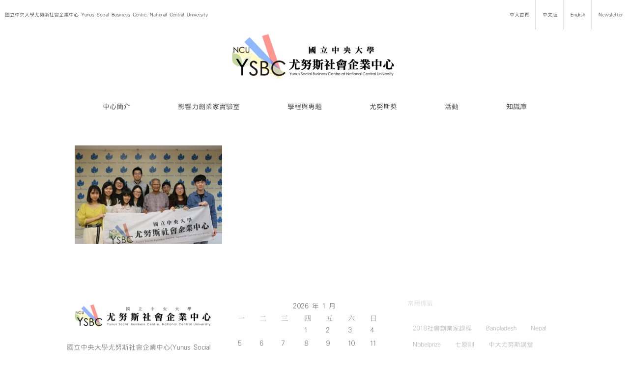

--- FILE ---
content_type: text/html; charset=UTF-8
request_url: https://sbc.mgt.ncu.edu.tw/teaching/overseas-intern/%E7%A4%BE%E6%9C%83%E4%BC%81%E6%A5%AD%E6%B5%B7%E5%A4%96%E5%AF%A6%E7%BF%92-2019/50583659_972164259620546_1148817620405846016_o/
body_size: 18847
content:
<!DOCTYPE html>
<html class="avada-html-layout-wide avada-html-header-position-top avada-has-site-width-percent awb-scroll" dir="ltr" lang="zh-TW" prefix="og: http://ogp.me/ns# fb: http://ogp.me/ns/fb#">
<head>
	<meta http-equiv="X-UA-Compatible" content="IE=edge" />
	<meta http-equiv="Content-Type" content="text/html; charset=utf-8"/>
	<meta name="viewport" content="width=device-width, initial-scale=1" />
	<title>50583659_972164259620546_1148817620405846016_o | 中央大學尤努斯社會企業中心 | Yunus Social Business Centre at National Central University</title>
	<style>img:is([sizes="auto" i], [sizes^="auto," i]) { contain-intrinsic-size: 3000px 1500px }</style>
	
		<!-- All in One SEO 4.2.5.1 - aioseo.com -->
		<meta name="robots" content="max-image-preview:large" />
		<meta name="google-site-verification" content="CJfoUNQLIsPKg8ChPqPnefWhgC3RxZ5XLfjViE-ZqoY" />
		<link rel="canonical" href="https://sbc.mgt.ncu.edu.tw/teaching/overseas-intern/%e7%a4%be%e6%9c%83%e4%bc%81%e6%a5%ad%e6%b5%b7%e5%a4%96%e5%af%a6%e7%bf%92-2019/50583659_972164259620546_1148817620405846016_o/" />
		<meta name="generator" content="All in One SEO (AIOSEO) 4.2.5.1 " />
		<script type="application/ld+json" class="aioseo-schema">
			{"@context":"https:\/\/schema.org","@graph":[{"@type":"BreadcrumbList","@id":"https:\/\/sbc.mgt.ncu.edu.tw\/teaching\/overseas-intern\/%e7%a4%be%e6%9c%83%e4%bc%81%e6%a5%ad%e6%b5%b7%e5%a4%96%e5%af%a6%e7%bf%92-2019\/50583659_972164259620546_1148817620405846016_o\/#breadcrumblist","itemListElement":[{"@type":"ListItem","@id":"https:\/\/sbc.mgt.ncu.edu.tw\/#listItem","position":1,"item":{"@type":"WebPage","@id":"https:\/\/sbc.mgt.ncu.edu.tw\/","name":"\u4e3b\u9801","description":"[fusion_builder_container hundred_percent=\"yes\" equal_h","url":"https:\/\/sbc.mgt.ncu.edu.tw\/"},"nextItem":"https:\/\/sbc.mgt.ncu.edu.tw\/teaching\/overseas-intern\/%e7%a4%be%e6%9c%83%e4%bc%81%e6%a5%ad%e6%b5%b7%e5%a4%96%e5%af%a6%e7%bf%92-2019\/50583659_972164259620546_1148817620405846016_o\/#listItem"},{"@type":"ListItem","@id":"https:\/\/sbc.mgt.ncu.edu.tw\/teaching\/overseas-intern\/%e7%a4%be%e6%9c%83%e4%bc%81%e6%a5%ad%e6%b5%b7%e5%a4%96%e5%af%a6%e7%bf%92-2019\/50583659_972164259620546_1148817620405846016_o\/#listItem","position":2,"item":{"@type":"WebPage","@id":"https:\/\/sbc.mgt.ncu.edu.tw\/teaching\/overseas-intern\/%e7%a4%be%e6%9c%83%e4%bc%81%e6%a5%ad%e6%b5%b7%e5%a4%96%e5%af%a6%e7%bf%92-2019\/50583659_972164259620546_1148817620405846016_o\/","name":"50583659_972164259620546_1148817620405846016_o","url":"https:\/\/sbc.mgt.ncu.edu.tw\/teaching\/overseas-intern\/%e7%a4%be%e6%9c%83%e4%bc%81%e6%a5%ad%e6%b5%b7%e5%a4%96%e5%af%a6%e7%bf%92-2019\/50583659_972164259620546_1148817620405846016_o\/"},"previousItem":"https:\/\/sbc.mgt.ncu.edu.tw\/#listItem"}]},{"@type":"Organization","@id":"https:\/\/sbc.mgt.ncu.edu.tw\/#organization","name":"\u4e2d\u592e\u5927\u5b78\u5c24\u52aa\u65af\u793e\u6703\u4f01\u696d\u4e2d\u5fc3 | Yunus Social Business Centre at National Central University","url":"https:\/\/sbc.mgt.ncu.edu.tw\/"},{"@type":"WebSite","@id":"https:\/\/sbc.mgt.ncu.edu.tw\/#website","url":"https:\/\/sbc.mgt.ncu.edu.tw\/","name":"\u4e2d\u592e\u5927\u5b78\u5c24\u52aa\u65af\u793e\u6703\u4f01\u696d\u4e2d\u5fc3 | Yunus Social Business Centre at National Central University","description":"\u570b\u7acb\u4e2d\u592e\u5927\u5b78\u5c24\u52aa\u65af\u793e\u6703\u4f01\u696d\u4e2d\u5fc3(Yunus Social Business Centre, NCU)\u662f\u81fa\u7063\u7b2c\u4e00\u500b\u6210\u7acb\u7684\u5c24\u52aa\u65af\u793e\u6703\u4f01\u696d\u4e2d\u5fc3\uff0c\u7531\u8afe\u8c9d\u723e\u548c\u5e73\u734e\u5f97\u4e3b\u7a46\u7f55\u9ed8\u5fb7\u2022\u5c24\u52aa\u65af(Muhammad Yunus)\u535a\u58eb\u65bc2014\u5e74\u8207\u672c\u6821\u7c3d\u8a02\u5408\u4f5c\u5099\u5fd8\u9304\uff0c\u4e26\u65bc\u540c\u5e7410\u670816\u65e5\u6b63\u5f0f\u639b\u724c\u6210\u7acb\uff0c\u8a2d\u65bc\u64c1\u6709AACSB\u8a8d\u8b49\u7684\u7ba1\u7406\u5b78\u9662\u3002 \u6211\u5011\u4ee5\u6210\u70ba\u793e\u6703\u4f01\u696d\u6559\u80b2\u3001\u7814\u7a76\u3001\u5275\u65b0\u548c\u5275\u696d\u7b49\u65b9\u9762\u53d7\u5230\u8a8d\u53ef\u7684\u570b\u969b\u6a1e\u7d10\u70ba\u9858\u666f\uff1b\u4ee5\u540c\u7406\u5fc3\u3001\u8cac\u4efb\u3001\u8aa0\u4fe1\u3001\u5275\u65b0\u3001\u5c08\u696d\u4ee5\u53ca\u6a02\u8da3\u505a\u70ba\u672c\u4e2d\u5fc3\u7684\u6838\u5fc3\u50f9\u503c\uff1b\u4e26\u4ee5\u901a\u904e\u5353\u8d8a\u7684\u7814\u7a76\u3001\u57f9\u8a13\u8207\u8f14\u5c0e\u3001\u5354\u4f5c\u8207\u5021\u5c0e\u7b49\u65b9\u5f0f\uff0c\u8207\u793e\u6703\u4f01\u696d\u3001\u975e\u71df\u5229\u7d44\u7e54\u3001\u793e\u5340\u3001\u653f\u5e9c\u3001\u6295\u8cc7\u4eba\u3001\u57f9\u80b2\u5bb6\u4ee5\u53ca\u5b78\u8005\u7b49\u5c0d\u8c61\u5408\u4f5c\u70ba\u4f7f\u547d\uff0c\u4ee5\u671f\u6210\u70ba\u81fa\u7063\u793e\u6703\u4f01\u696d\u751f\u614b\u7cfb\u7d71\u7684\u50ac\u5316\u5291\u3002","inLanguage":"zh-TW","publisher":{"@id":"https:\/\/sbc.mgt.ncu.edu.tw\/#organization"}},{"@type":"ItemPage","@id":"https:\/\/sbc.mgt.ncu.edu.tw\/teaching\/overseas-intern\/%e7%a4%be%e6%9c%83%e4%bc%81%e6%a5%ad%e6%b5%b7%e5%a4%96%e5%af%a6%e7%bf%92-2019\/50583659_972164259620546_1148817620405846016_o\/#itempage","url":"https:\/\/sbc.mgt.ncu.edu.tw\/teaching\/overseas-intern\/%e7%a4%be%e6%9c%83%e4%bc%81%e6%a5%ad%e6%b5%b7%e5%a4%96%e5%af%a6%e7%bf%92-2019\/50583659_972164259620546_1148817620405846016_o\/","name":"50583659_972164259620546_1148817620405846016_o | \u4e2d\u592e\u5927\u5b78\u5c24\u52aa\u65af\u793e\u6703\u4f01\u696d\u4e2d\u5fc3 | Yunus Social Business Centre at National Central University","inLanguage":"zh-TW","isPartOf":{"@id":"https:\/\/sbc.mgt.ncu.edu.tw\/#website"},"breadcrumb":{"@id":"https:\/\/sbc.mgt.ncu.edu.tw\/teaching\/overseas-intern\/%e7%a4%be%e6%9c%83%e4%bc%81%e6%a5%ad%e6%b5%b7%e5%a4%96%e5%af%a6%e7%bf%92-2019\/50583659_972164259620546_1148817620405846016_o\/#breadcrumblist"},"datePublished":"2019-01-24T03:02:56+08:00","dateModified":"2019-01-24T03:02:56+08:00"}]}
		</script>
		<!-- All in One SEO -->

<link rel='dns-prefetch' href='//fonts.googleapis.com' />
<link rel="alternate" type="application/rss+xml" title="訂閱《中央大學尤努斯社會企業中心 | Yunus Social Business Centre at National Central University》&raquo; 資訊提供" href="https://sbc.mgt.ncu.edu.tw/feed/" />
<link rel="alternate" type="text/calendar" title="中央大學尤努斯社會企業中心 | Yunus Social Business Centre at National Central University &raquo; iCal Feed" href="https://sbc.mgt.ncu.edu.tw/events/?ical=1" />
					<link rel="shortcut icon" href="https://sbc.mgt.ncu.edu.tw/wp-content/uploads/ysbc.ncu_logo-final-1024x790.jpg" type="image/x-icon" />
		
					<!-- Apple Touch Icon -->
			<link rel="apple-touch-icon" sizes="180x180" href="https://sbc.mgt.ncu.edu.tw/wp-content/uploads/logo-2.jpg">
		
					<!-- Android Icon -->
			<link rel="icon" sizes="192x192" href="https://sbc.mgt.ncu.edu.tw/wp-content/uploads/logo-2.jpg">
		
					<!-- MS Edge Icon -->
			<meta name="msapplication-TileImage" content="https://sbc.mgt.ncu.edu.tw/wp-content/uploads/logo-2.jpg">
				
		<meta property="og:title" content="50583659_972164259620546_1148817620405846016_o"/>
		<meta property="og:type" content="article"/>
		<meta property="og:url" content="https://sbc.mgt.ncu.edu.tw/teaching/overseas-intern/%e7%a4%be%e6%9c%83%e4%bc%81%e6%a5%ad%e6%b5%b7%e5%a4%96%e5%af%a6%e7%bf%92-2019/50583659_972164259620546_1148817620405846016_o/"/>
		<meta property="og:site_name" content="中央大學尤努斯社會企業中心 | Yunus Social Business Centre at National Central University"/>
		<meta property="og:description" content=""/>

									<meta property="og:image" content="https://sbc.mgt.ncu.edu.tw/wp-content/uploads/1233-01-400x129.png"/>
									<!-- This site uses the Google Analytics by ExactMetrics plugin v7.10.0 - Using Analytics tracking - https://www.exactmetrics.com/ -->
							<script
				src="//www.googletagmanager.com/gtag/js?id=UA-74243621-1"  data-cfasync="false" data-wpfc-render="false" type="text/javascript" async></script>
			<script data-cfasync="false" data-wpfc-render="false" type="text/javascript">
				var em_version = '7.10.0';
				var em_track_user = true;
				var em_no_track_reason = '';
				
								var disableStrs = [
															'ga-disable-UA-74243621-1',
									];

				/* Function to detect opted out users */
				function __gtagTrackerIsOptedOut() {
					for (var index = 0; index < disableStrs.length; index++) {
						if (document.cookie.indexOf(disableStrs[index] + '=true') > -1) {
							return true;
						}
					}

					return false;
				}

				/* Disable tracking if the opt-out cookie exists. */
				if (__gtagTrackerIsOptedOut()) {
					for (var index = 0; index < disableStrs.length; index++) {
						window[disableStrs[index]] = true;
					}
				}

				/* Opt-out function */
				function __gtagTrackerOptout() {
					for (var index = 0; index < disableStrs.length; index++) {
						document.cookie = disableStrs[index] + '=true; expires=Thu, 31 Dec 2099 23:59:59 UTC; path=/';
						window[disableStrs[index]] = true;
					}
				}

				if ('undefined' === typeof gaOptout) {
					function gaOptout() {
						__gtagTrackerOptout();
					}
				}
								window.dataLayer = window.dataLayer || [];

				window.ExactMetricsDualTracker = {
					helpers: {},
					trackers: {},
				};
				if (em_track_user) {
					function __gtagDataLayer() {
						dataLayer.push(arguments);
					}

					function __gtagTracker(type, name, parameters) {
						if (!parameters) {
							parameters = {};
						}

						if (parameters.send_to) {
							__gtagDataLayer.apply(null, arguments);
							return;
						}

						if (type === 'event') {
							
														parameters.send_to = exactmetrics_frontend.ua;
							__gtagDataLayer(type, name, parameters);
													} else {
							__gtagDataLayer.apply(null, arguments);
						}
					}

					__gtagTracker('js', new Date());
					__gtagTracker('set', {
						'developer_id.dNDMyYj': true,
											});
															__gtagTracker('config', 'UA-74243621-1', {"forceSSL":"true","anonymize_ip":"true","link_attribution":"true"} );
										window.gtag = __gtagTracker;										(function () {
						/* https://developers.google.com/analytics/devguides/collection/analyticsjs/ */
						/* ga and __gaTracker compatibility shim. */
						var noopfn = function () {
							return null;
						};
						var newtracker = function () {
							return new Tracker();
						};
						var Tracker = function () {
							return null;
						};
						var p = Tracker.prototype;
						p.get = noopfn;
						p.set = noopfn;
						p.send = function () {
							var args = Array.prototype.slice.call(arguments);
							args.unshift('send');
							__gaTracker.apply(null, args);
						};
						var __gaTracker = function () {
							var len = arguments.length;
							if (len === 0) {
								return;
							}
							var f = arguments[len - 1];
							if (typeof f !== 'object' || f === null || typeof f.hitCallback !== 'function') {
								if ('send' === arguments[0]) {
									var hitConverted, hitObject = false, action;
									if ('event' === arguments[1]) {
										if ('undefined' !== typeof arguments[3]) {
											hitObject = {
												'eventAction': arguments[3],
												'eventCategory': arguments[2],
												'eventLabel': arguments[4],
												'value': arguments[5] ? arguments[5] : 1,
											}
										}
									}
									if ('pageview' === arguments[1]) {
										if ('undefined' !== typeof arguments[2]) {
											hitObject = {
												'eventAction': 'page_view',
												'page_path': arguments[2],
											}
										}
									}
									if (typeof arguments[2] === 'object') {
										hitObject = arguments[2];
									}
									if (typeof arguments[5] === 'object') {
										Object.assign(hitObject, arguments[5]);
									}
									if ('undefined' !== typeof arguments[1].hitType) {
										hitObject = arguments[1];
										if ('pageview' === hitObject.hitType) {
											hitObject.eventAction = 'page_view';
										}
									}
									if (hitObject) {
										action = 'timing' === arguments[1].hitType ? 'timing_complete' : hitObject.eventAction;
										hitConverted = mapArgs(hitObject);
										__gtagTracker('event', action, hitConverted);
									}
								}
								return;
							}

							function mapArgs(args) {
								var arg, hit = {};
								var gaMap = {
									'eventCategory': 'event_category',
									'eventAction': 'event_action',
									'eventLabel': 'event_label',
									'eventValue': 'event_value',
									'nonInteraction': 'non_interaction',
									'timingCategory': 'event_category',
									'timingVar': 'name',
									'timingValue': 'value',
									'timingLabel': 'event_label',
									'page': 'page_path',
									'location': 'page_location',
									'title': 'page_title',
								};
								for (arg in args) {
																		if (!(!args.hasOwnProperty(arg) || !gaMap.hasOwnProperty(arg))) {
										hit[gaMap[arg]] = args[arg];
									} else {
										hit[arg] = args[arg];
									}
								}
								return hit;
							}

							try {
								f.hitCallback();
							} catch (ex) {
							}
						};
						__gaTracker.create = newtracker;
						__gaTracker.getByName = newtracker;
						__gaTracker.getAll = function () {
							return [];
						};
						__gaTracker.remove = noopfn;
						__gaTracker.loaded = true;
						window['__gaTracker'] = __gaTracker;
					})();
									} else {
										console.log("");
					(function () {
						function __gtagTracker() {
							return null;
						}

						window['__gtagTracker'] = __gtagTracker;
						window['gtag'] = __gtagTracker;
					})();
									}
			</script>
				<!-- / Google Analytics by ExactMetrics -->
		<script type="text/javascript">
/* <![CDATA[ */
window._wpemojiSettings = {"baseUrl":"https:\/\/s.w.org\/images\/core\/emoji\/16.0.1\/72x72\/","ext":".png","svgUrl":"https:\/\/s.w.org\/images\/core\/emoji\/16.0.1\/svg\/","svgExt":".svg","source":{"concatemoji":"https:\/\/sbc.mgt.ncu.edu.tw\/wp-includes\/js\/wp-emoji-release.min.js?ver=6.8.3"}};
/*! This file is auto-generated */
!function(s,n){var o,i,e;function c(e){try{var t={supportTests:e,timestamp:(new Date).valueOf()};sessionStorage.setItem(o,JSON.stringify(t))}catch(e){}}function p(e,t,n){e.clearRect(0,0,e.canvas.width,e.canvas.height),e.fillText(t,0,0);var t=new Uint32Array(e.getImageData(0,0,e.canvas.width,e.canvas.height).data),a=(e.clearRect(0,0,e.canvas.width,e.canvas.height),e.fillText(n,0,0),new Uint32Array(e.getImageData(0,0,e.canvas.width,e.canvas.height).data));return t.every(function(e,t){return e===a[t]})}function u(e,t){e.clearRect(0,0,e.canvas.width,e.canvas.height),e.fillText(t,0,0);for(var n=e.getImageData(16,16,1,1),a=0;a<n.data.length;a++)if(0!==n.data[a])return!1;return!0}function f(e,t,n,a){switch(t){case"flag":return n(e,"\ud83c\udff3\ufe0f\u200d\u26a7\ufe0f","\ud83c\udff3\ufe0f\u200b\u26a7\ufe0f")?!1:!n(e,"\ud83c\udde8\ud83c\uddf6","\ud83c\udde8\u200b\ud83c\uddf6")&&!n(e,"\ud83c\udff4\udb40\udc67\udb40\udc62\udb40\udc65\udb40\udc6e\udb40\udc67\udb40\udc7f","\ud83c\udff4\u200b\udb40\udc67\u200b\udb40\udc62\u200b\udb40\udc65\u200b\udb40\udc6e\u200b\udb40\udc67\u200b\udb40\udc7f");case"emoji":return!a(e,"\ud83e\udedf")}return!1}function g(e,t,n,a){var r="undefined"!=typeof WorkerGlobalScope&&self instanceof WorkerGlobalScope?new OffscreenCanvas(300,150):s.createElement("canvas"),o=r.getContext("2d",{willReadFrequently:!0}),i=(o.textBaseline="top",o.font="600 32px Arial",{});return e.forEach(function(e){i[e]=t(o,e,n,a)}),i}function t(e){var t=s.createElement("script");t.src=e,t.defer=!0,s.head.appendChild(t)}"undefined"!=typeof Promise&&(o="wpEmojiSettingsSupports",i=["flag","emoji"],n.supports={everything:!0,everythingExceptFlag:!0},e=new Promise(function(e){s.addEventListener("DOMContentLoaded",e,{once:!0})}),new Promise(function(t){var n=function(){try{var e=JSON.parse(sessionStorage.getItem(o));if("object"==typeof e&&"number"==typeof e.timestamp&&(new Date).valueOf()<e.timestamp+604800&&"object"==typeof e.supportTests)return e.supportTests}catch(e){}return null}();if(!n){if("undefined"!=typeof Worker&&"undefined"!=typeof OffscreenCanvas&&"undefined"!=typeof URL&&URL.createObjectURL&&"undefined"!=typeof Blob)try{var e="postMessage("+g.toString()+"("+[JSON.stringify(i),f.toString(),p.toString(),u.toString()].join(",")+"));",a=new Blob([e],{type:"text/javascript"}),r=new Worker(URL.createObjectURL(a),{name:"wpTestEmojiSupports"});return void(r.onmessage=function(e){c(n=e.data),r.terminate(),t(n)})}catch(e){}c(n=g(i,f,p,u))}t(n)}).then(function(e){for(var t in e)n.supports[t]=e[t],n.supports.everything=n.supports.everything&&n.supports[t],"flag"!==t&&(n.supports.everythingExceptFlag=n.supports.everythingExceptFlag&&n.supports[t]);n.supports.everythingExceptFlag=n.supports.everythingExceptFlag&&!n.supports.flag,n.DOMReady=!1,n.readyCallback=function(){n.DOMReady=!0}}).then(function(){return e}).then(function(){var e;n.supports.everything||(n.readyCallback(),(e=n.source||{}).concatemoji?t(e.concatemoji):e.wpemoji&&e.twemoji&&(t(e.twemoji),t(e.wpemoji)))}))}((window,document),window._wpemojiSettings);
/* ]]> */
</script>
<link rel='stylesheet' id='layerslider-css' href='https://sbc.mgt.ncu.edu.tw/wp-content/plugins/LayerSlider/static/layerslider/css/layerslider.css?ver=6.5.5' type='text/css' media='all' />
<link rel='stylesheet' id='ls-google-fonts-css' href='https://fonts.googleapis.com/css?family=Lato:100,300,regular,700,900%7COpen+Sans:300%7CIndie+Flower:regular%7COswald:300,regular,700&#038;subset=latin%2Clatin-ext' type='text/css' media='all' />
<style id='wp-emoji-styles-inline-css' type='text/css'>

	img.wp-smiley, img.emoji {
		display: inline !important;
		border: none !important;
		box-shadow: none !important;
		height: 1em !important;
		width: 1em !important;
		margin: 0 0.07em !important;
		vertical-align: -0.1em !important;
		background: none !important;
		padding: 0 !important;
	}
</style>
<style id='classic-theme-styles-inline-css' type='text/css'>
/*! This file is auto-generated */
.wp-block-button__link{color:#fff;background-color:#32373c;border-radius:9999px;box-shadow:none;text-decoration:none;padding:calc(.667em + 2px) calc(1.333em + 2px);font-size:1.125em}.wp-block-file__button{background:#32373c;color:#fff;text-decoration:none}
</style>
<style id='global-styles-inline-css' type='text/css'>
:root{--wp--preset--aspect-ratio--square: 1;--wp--preset--aspect-ratio--4-3: 4/3;--wp--preset--aspect-ratio--3-4: 3/4;--wp--preset--aspect-ratio--3-2: 3/2;--wp--preset--aspect-ratio--2-3: 2/3;--wp--preset--aspect-ratio--16-9: 16/9;--wp--preset--aspect-ratio--9-16: 9/16;--wp--preset--color--black: #000000;--wp--preset--color--cyan-bluish-gray: #abb8c3;--wp--preset--color--white: #ffffff;--wp--preset--color--pale-pink: #f78da7;--wp--preset--color--vivid-red: #cf2e2e;--wp--preset--color--luminous-vivid-orange: #ff6900;--wp--preset--color--luminous-vivid-amber: #fcb900;--wp--preset--color--light-green-cyan: #7bdcb5;--wp--preset--color--vivid-green-cyan: #00d084;--wp--preset--color--pale-cyan-blue: #8ed1fc;--wp--preset--color--vivid-cyan-blue: #0693e3;--wp--preset--color--vivid-purple: #9b51e0;--wp--preset--gradient--vivid-cyan-blue-to-vivid-purple: linear-gradient(135deg,rgba(6,147,227,1) 0%,rgb(155,81,224) 100%);--wp--preset--gradient--light-green-cyan-to-vivid-green-cyan: linear-gradient(135deg,rgb(122,220,180) 0%,rgb(0,208,130) 100%);--wp--preset--gradient--luminous-vivid-amber-to-luminous-vivid-orange: linear-gradient(135deg,rgba(252,185,0,1) 0%,rgba(255,105,0,1) 100%);--wp--preset--gradient--luminous-vivid-orange-to-vivid-red: linear-gradient(135deg,rgba(255,105,0,1) 0%,rgb(207,46,46) 100%);--wp--preset--gradient--very-light-gray-to-cyan-bluish-gray: linear-gradient(135deg,rgb(238,238,238) 0%,rgb(169,184,195) 100%);--wp--preset--gradient--cool-to-warm-spectrum: linear-gradient(135deg,rgb(74,234,220) 0%,rgb(151,120,209) 20%,rgb(207,42,186) 40%,rgb(238,44,130) 60%,rgb(251,105,98) 80%,rgb(254,248,76) 100%);--wp--preset--gradient--blush-light-purple: linear-gradient(135deg,rgb(255,206,236) 0%,rgb(152,150,240) 100%);--wp--preset--gradient--blush-bordeaux: linear-gradient(135deg,rgb(254,205,165) 0%,rgb(254,45,45) 50%,rgb(107,0,62) 100%);--wp--preset--gradient--luminous-dusk: linear-gradient(135deg,rgb(255,203,112) 0%,rgb(199,81,192) 50%,rgb(65,88,208) 100%);--wp--preset--gradient--pale-ocean: linear-gradient(135deg,rgb(255,245,203) 0%,rgb(182,227,212) 50%,rgb(51,167,181) 100%);--wp--preset--gradient--electric-grass: linear-gradient(135deg,rgb(202,248,128) 0%,rgb(113,206,126) 100%);--wp--preset--gradient--midnight: linear-gradient(135deg,rgb(2,3,129) 0%,rgb(40,116,252) 100%);--wp--preset--font-size--small: 10.5px;--wp--preset--font-size--medium: 20px;--wp--preset--font-size--large: 21px;--wp--preset--font-size--x-large: 42px;--wp--preset--font-size--normal: 14px;--wp--preset--font-size--xlarge: 28px;--wp--preset--font-size--huge: 42px;--wp--preset--spacing--20: 0.44rem;--wp--preset--spacing--30: 0.67rem;--wp--preset--spacing--40: 1rem;--wp--preset--spacing--50: 1.5rem;--wp--preset--spacing--60: 2.25rem;--wp--preset--spacing--70: 3.38rem;--wp--preset--spacing--80: 5.06rem;--wp--preset--shadow--natural: 6px 6px 9px rgba(0, 0, 0, 0.2);--wp--preset--shadow--deep: 12px 12px 50px rgba(0, 0, 0, 0.4);--wp--preset--shadow--sharp: 6px 6px 0px rgba(0, 0, 0, 0.2);--wp--preset--shadow--outlined: 6px 6px 0px -3px rgba(255, 255, 255, 1), 6px 6px rgba(0, 0, 0, 1);--wp--preset--shadow--crisp: 6px 6px 0px rgba(0, 0, 0, 1);}:where(.is-layout-flex){gap: 0.5em;}:where(.is-layout-grid){gap: 0.5em;}body .is-layout-flex{display: flex;}.is-layout-flex{flex-wrap: wrap;align-items: center;}.is-layout-flex > :is(*, div){margin: 0;}body .is-layout-grid{display: grid;}.is-layout-grid > :is(*, div){margin: 0;}:where(.wp-block-columns.is-layout-flex){gap: 2em;}:where(.wp-block-columns.is-layout-grid){gap: 2em;}:where(.wp-block-post-template.is-layout-flex){gap: 1.25em;}:where(.wp-block-post-template.is-layout-grid){gap: 1.25em;}.has-black-color{color: var(--wp--preset--color--black) !important;}.has-cyan-bluish-gray-color{color: var(--wp--preset--color--cyan-bluish-gray) !important;}.has-white-color{color: var(--wp--preset--color--white) !important;}.has-pale-pink-color{color: var(--wp--preset--color--pale-pink) !important;}.has-vivid-red-color{color: var(--wp--preset--color--vivid-red) !important;}.has-luminous-vivid-orange-color{color: var(--wp--preset--color--luminous-vivid-orange) !important;}.has-luminous-vivid-amber-color{color: var(--wp--preset--color--luminous-vivid-amber) !important;}.has-light-green-cyan-color{color: var(--wp--preset--color--light-green-cyan) !important;}.has-vivid-green-cyan-color{color: var(--wp--preset--color--vivid-green-cyan) !important;}.has-pale-cyan-blue-color{color: var(--wp--preset--color--pale-cyan-blue) !important;}.has-vivid-cyan-blue-color{color: var(--wp--preset--color--vivid-cyan-blue) !important;}.has-vivid-purple-color{color: var(--wp--preset--color--vivid-purple) !important;}.has-black-background-color{background-color: var(--wp--preset--color--black) !important;}.has-cyan-bluish-gray-background-color{background-color: var(--wp--preset--color--cyan-bluish-gray) !important;}.has-white-background-color{background-color: var(--wp--preset--color--white) !important;}.has-pale-pink-background-color{background-color: var(--wp--preset--color--pale-pink) !important;}.has-vivid-red-background-color{background-color: var(--wp--preset--color--vivid-red) !important;}.has-luminous-vivid-orange-background-color{background-color: var(--wp--preset--color--luminous-vivid-orange) !important;}.has-luminous-vivid-amber-background-color{background-color: var(--wp--preset--color--luminous-vivid-amber) !important;}.has-light-green-cyan-background-color{background-color: var(--wp--preset--color--light-green-cyan) !important;}.has-vivid-green-cyan-background-color{background-color: var(--wp--preset--color--vivid-green-cyan) !important;}.has-pale-cyan-blue-background-color{background-color: var(--wp--preset--color--pale-cyan-blue) !important;}.has-vivid-cyan-blue-background-color{background-color: var(--wp--preset--color--vivid-cyan-blue) !important;}.has-vivid-purple-background-color{background-color: var(--wp--preset--color--vivid-purple) !important;}.has-black-border-color{border-color: var(--wp--preset--color--black) !important;}.has-cyan-bluish-gray-border-color{border-color: var(--wp--preset--color--cyan-bluish-gray) !important;}.has-white-border-color{border-color: var(--wp--preset--color--white) !important;}.has-pale-pink-border-color{border-color: var(--wp--preset--color--pale-pink) !important;}.has-vivid-red-border-color{border-color: var(--wp--preset--color--vivid-red) !important;}.has-luminous-vivid-orange-border-color{border-color: var(--wp--preset--color--luminous-vivid-orange) !important;}.has-luminous-vivid-amber-border-color{border-color: var(--wp--preset--color--luminous-vivid-amber) !important;}.has-light-green-cyan-border-color{border-color: var(--wp--preset--color--light-green-cyan) !important;}.has-vivid-green-cyan-border-color{border-color: var(--wp--preset--color--vivid-green-cyan) !important;}.has-pale-cyan-blue-border-color{border-color: var(--wp--preset--color--pale-cyan-blue) !important;}.has-vivid-cyan-blue-border-color{border-color: var(--wp--preset--color--vivid-cyan-blue) !important;}.has-vivid-purple-border-color{border-color: var(--wp--preset--color--vivid-purple) !important;}.has-vivid-cyan-blue-to-vivid-purple-gradient-background{background: var(--wp--preset--gradient--vivid-cyan-blue-to-vivid-purple) !important;}.has-light-green-cyan-to-vivid-green-cyan-gradient-background{background: var(--wp--preset--gradient--light-green-cyan-to-vivid-green-cyan) !important;}.has-luminous-vivid-amber-to-luminous-vivid-orange-gradient-background{background: var(--wp--preset--gradient--luminous-vivid-amber-to-luminous-vivid-orange) !important;}.has-luminous-vivid-orange-to-vivid-red-gradient-background{background: var(--wp--preset--gradient--luminous-vivid-orange-to-vivid-red) !important;}.has-very-light-gray-to-cyan-bluish-gray-gradient-background{background: var(--wp--preset--gradient--very-light-gray-to-cyan-bluish-gray) !important;}.has-cool-to-warm-spectrum-gradient-background{background: var(--wp--preset--gradient--cool-to-warm-spectrum) !important;}.has-blush-light-purple-gradient-background{background: var(--wp--preset--gradient--blush-light-purple) !important;}.has-blush-bordeaux-gradient-background{background: var(--wp--preset--gradient--blush-bordeaux) !important;}.has-luminous-dusk-gradient-background{background: var(--wp--preset--gradient--luminous-dusk) !important;}.has-pale-ocean-gradient-background{background: var(--wp--preset--gradient--pale-ocean) !important;}.has-electric-grass-gradient-background{background: var(--wp--preset--gradient--electric-grass) !important;}.has-midnight-gradient-background{background: var(--wp--preset--gradient--midnight) !important;}.has-small-font-size{font-size: var(--wp--preset--font-size--small) !important;}.has-medium-font-size{font-size: var(--wp--preset--font-size--medium) !important;}.has-large-font-size{font-size: var(--wp--preset--font-size--large) !important;}.has-x-large-font-size{font-size: var(--wp--preset--font-size--x-large) !important;}
:where(.wp-block-post-template.is-layout-flex){gap: 1.25em;}:where(.wp-block-post-template.is-layout-grid){gap: 1.25em;}
:where(.wp-block-columns.is-layout-flex){gap: 2em;}:where(.wp-block-columns.is-layout-grid){gap: 2em;}
:root :where(.wp-block-pullquote){font-size: 1.5em;line-height: 1.6;}
</style>
<link rel='stylesheet' id='contact-form-7-css' href='https://sbc.mgt.ncu.edu.tw/wp-content/plugins/contact-form-7/includes/css/styles.css?ver=5.6.3' type='text/css' media='all' />
<link rel='stylesheet' id='customer-chat-for-facebook-css' href='https://sbc.mgt.ncu.edu.tw/wp-content/plugins/customer-chat-for-facebook/public/css/customer-chat-for-facebook-public.css?ver=1.0.3.3' type='text/css' media='all' />
<link rel='stylesheet' id='inbox-css' href='https://sbc.mgt.ncu.edu.tw/wp-content/plugins/inbox-forms/assets/dist/css/inbox.css?ver=1.0.4' type='text/css' media='all' />
<link rel='stylesheet' id='inbox-fancybox-css' href='https://sbc.mgt.ncu.edu.tw/wp-content/plugins/inbox-forms/assets/plugins/fancybox/jquery.fancybox.min.css?ver=1' type='text/css' media='all' />
<link rel='stylesheet' id='inbox-activate-fancybox-css' href='https://sbc.mgt.ncu.edu.tw/wp-content/plugins/inbox-forms/assets/css/admin/fancybox.css?ver=1' type='text/css' media='all' />
<link rel='stylesheet' id='uaf_client_css-css' href='https://sbc.mgt.ncu.edu.tw/wp-content/uploads/useanyfont/uaf.css?ver=1663036727' type='text/css' media='all' />
<link rel='stylesheet' id='tablepress-default-css' href='https://sbc.mgt.ncu.edu.tw/wp-content/plugins/tablepress/css/default.min.css?ver=1.14' type='text/css' media='all' />
<link rel='stylesheet' id='fusion-dynamic-css-css' href='https://sbc.mgt.ncu.edu.tw/wp-content/uploads/fusion-styles/44460229b370ac295b3a5cc26d9de681.min.css?ver=3.8.1' type='text/css' media='all' />
<script type="text/javascript" id="jquery-core-js-extra">
/* <![CDATA[ */
var SDT_DATA = {"ajaxurl":"https:\/\/sbc.mgt.ncu.edu.tw\/wp-admin\/admin-ajax.php","siteUrl":"https:\/\/sbc.mgt.ncu.edu.tw\/","pluginsUrl":"https:\/\/sbc.mgt.ncu.edu.tw\/wp-content\/plugins","isAdmin":""};
/* ]]> */
</script>
<script type="text/javascript" src="https://sbc.mgt.ncu.edu.tw/wp-includes/js/jquery/jquery.min.js?ver=3.7.1" id="jquery-core-js"></script>
<script type="text/javascript" src="https://sbc.mgt.ncu.edu.tw/wp-includes/js/jquery/jquery-migrate.min.js?ver=3.4.1" id="jquery-migrate-js"></script>
<script type="text/javascript" id="layerslider-greensock-js-extra">
/* <![CDATA[ */
var LS_Meta = {"v":"6.5.5"};
/* ]]> */
</script>
<script type="text/javascript" data-cfasync="false" src="https://sbc.mgt.ncu.edu.tw/wp-content/plugins/LayerSlider/static/layerslider/js/greensock.js?ver=1.19.0" id="layerslider-greensock-js"></script>
<script type="text/javascript" data-cfasync="false" src="https://sbc.mgt.ncu.edu.tw/wp-content/plugins/LayerSlider/static/layerslider/js/layerslider.kreaturamedia.jquery.js?ver=6.5.5" id="layerslider-js"></script>
<script type="text/javascript" data-cfasync="false" src="https://sbc.mgt.ncu.edu.tw/wp-content/plugins/LayerSlider/static/layerslider/js/layerslider.transitions.js?ver=6.5.5" id="layerslider-transitions-js"></script>
<script type="text/javascript" data-cfasync="false" src="https://sbc.mgt.ncu.edu.tw/wp-content/uploads/layerslider.custom.transitions.js?ver=6.5.5" id="ls-user-transitions-js"></script>
<script type="text/javascript" src="https://sbc.mgt.ncu.edu.tw/wp-content/plugins/google-analytics-dashboard-for-wp/assets/js/frontend-gtag.min.js?ver=7.10.0" id="exactmetrics-frontend-script-js"></script>
<script data-cfasync="false" data-wpfc-render="false" type="text/javascript" id='exactmetrics-frontend-script-js-extra'>/* <![CDATA[ */
var exactmetrics_frontend = {"js_events_tracking":"true","download_extensions":"zip,mp3,mpeg,pdf,docx,pptx,xlsx,rar","inbound_paths":"[{\"path\":\"\\\/go\\\/\",\"label\":\"affiliate\"},{\"path\":\"\\\/recommend\\\/\",\"label\":\"affiliate\"}]","home_url":"https:\/\/sbc.mgt.ncu.edu.tw","hash_tracking":"false","ua":"UA-74243621-1","v4_id":""};/* ]]> */
</script>
<script type="text/javascript" src="https://sbc.mgt.ncu.edu.tw/wp-content/plugins/customer-chat-for-facebook/public/js/customer-chat-for-facebook-public.js?ver=1.0.3.3" id="customer-chat-for-facebook-js"></script>
<meta name="generator" content="Powered by LayerSlider 6.5.5 - Multi-Purpose, Responsive, Parallax, Mobile-Friendly Slider Plugin for WordPress." />
<!-- LayerSlider updates and docs at: https://layerslider.kreaturamedia.com -->
<link rel="https://api.w.org/" href="https://sbc.mgt.ncu.edu.tw/wp-json/" /><link rel="alternate" title="JSON" type="application/json" href="https://sbc.mgt.ncu.edu.tw/wp-json/wp/v2/media/23149" /><link rel="EditURI" type="application/rsd+xml" title="RSD" href="https://sbc.mgt.ncu.edu.tw/xmlrpc.php?rsd" />
<meta name="generator" content="WordPress 6.8.3" />
<link rel='shortlink' href='https://sbc.mgt.ncu.edu.tw/?p=23149' />
<link rel="alternate" title="oEmbed (JSON)" type="application/json+oembed" href="https://sbc.mgt.ncu.edu.tw/wp-json/oembed/1.0/embed?url=https%3A%2F%2Fsbc.mgt.ncu.edu.tw%2Fteaching%2Foverseas-intern%2F%25e7%25a4%25be%25e6%259c%2583%25e4%25bc%2581%25e6%25a5%25ad%25e6%25b5%25b7%25e5%25a4%2596%25e5%25af%25a6%25e7%25bf%2592-2019%2F50583659_972164259620546_1148817620405846016_o%2F" />
<link rel="alternate" title="oEmbed (XML)" type="text/xml+oembed" href="https://sbc.mgt.ncu.edu.tw/wp-json/oembed/1.0/embed?url=https%3A%2F%2Fsbc.mgt.ncu.edu.tw%2Fteaching%2Foverseas-intern%2F%25e7%25a4%25be%25e6%259c%2583%25e4%25bc%2581%25e6%25a5%25ad%25e6%25b5%25b7%25e5%25a4%2596%25e5%25af%25a6%25e7%25bf%2592-2019%2F50583659_972164259620546_1148817620405846016_o%2F&#038;format=xml" />
<meta name="tec-api-version" content="v1"><meta name="tec-api-origin" content="https://sbc.mgt.ncu.edu.tw"><link rel="alternate" href="https://sbc.mgt.ncu.edu.tw/wp-json/tribe/events/v1/" /><style type="text/css" id="css-fb-visibility">@media screen and (max-width: 640px){.fusion-no-small-visibility{display:none !important;}body .sm-text-align-center{text-align:center !important;}body .sm-text-align-left{text-align:left !important;}body .sm-text-align-right{text-align:right !important;}body .sm-flex-align-center{justify-content:center !important;}body .sm-flex-align-flex-start{justify-content:flex-start !important;}body .sm-flex-align-flex-end{justify-content:flex-end !important;}body .sm-mx-auto{margin-left:auto !important;margin-right:auto !important;}body .sm-ml-auto{margin-left:auto !important;}body .sm-mr-auto{margin-right:auto !important;}body .fusion-absolute-position-small{position:absolute;top:auto;width:100%;}.awb-sticky.awb-sticky-small{ position: sticky; top: var(--awb-sticky-offset,0); }}@media screen and (min-width: 641px) and (max-width: 1024px){.fusion-no-medium-visibility{display:none !important;}body .md-text-align-center{text-align:center !important;}body .md-text-align-left{text-align:left !important;}body .md-text-align-right{text-align:right !important;}body .md-flex-align-center{justify-content:center !important;}body .md-flex-align-flex-start{justify-content:flex-start !important;}body .md-flex-align-flex-end{justify-content:flex-end !important;}body .md-mx-auto{margin-left:auto !important;margin-right:auto !important;}body .md-ml-auto{margin-left:auto !important;}body .md-mr-auto{margin-right:auto !important;}body .fusion-absolute-position-medium{position:absolute;top:auto;width:100%;}.awb-sticky.awb-sticky-medium{ position: sticky; top: var(--awb-sticky-offset,0); }}@media screen and (min-width: 1025px){.fusion-no-large-visibility{display:none !important;}body .lg-text-align-center{text-align:center !important;}body .lg-text-align-left{text-align:left !important;}body .lg-text-align-right{text-align:right !important;}body .lg-flex-align-center{justify-content:center !important;}body .lg-flex-align-flex-start{justify-content:flex-start !important;}body .lg-flex-align-flex-end{justify-content:flex-end !important;}body .lg-mx-auto{margin-left:auto !important;margin-right:auto !important;}body .lg-ml-auto{margin-left:auto !important;}body .lg-mr-auto{margin-right:auto !important;}body .fusion-absolute-position-large{position:absolute;top:auto;width:100%;}.awb-sticky.awb-sticky-large{ position: sticky; top: var(--awb-sticky-offset,0); }}</style>		<script type="text/javascript">
			var doc = document.documentElement;
			doc.setAttribute( 'data-useragent', navigator.userAgent );
		</script>
		<script>
  (function(i,s,o,g,r,a,m){i['GoogleAnalyticsObject']=r;i[r]=i[r]||function(){
  (i[r].q=i[r].q||[]).push(arguments)},i[r].l=1*new Date();a=s.createElement(o),
  m=s.getElementsByTagName(o)[0];a.async=1;a.src=g;m.parentNode.insertBefore(a,m)
  })(window,document,'script','//www.google-analytics.com/analytics.js','ga');

  ga('create', 'UA-74243621-1', 'auto');
  ga('send', 'pageview');

</script>
	</head>

<body class="attachment wp-singular attachment-template-default attachmentid-23149 attachment-jpeg wp-theme-Avada tribe-no-js fusion-image-hovers fusion-pagination-sizing fusion-button_type-flat fusion-button_span-no fusion-button_gradient-linear avada-image-rollover-circle-yes avada-image-rollover-yes avada-image-rollover-direction-left fusion-has-button-gradient fusion-body ltr fusion-sticky-header avada-has-rev-slider-styles fusion-disable-outline fusion-sub-menu-slide mobile-logo-pos-center layout-wide-mode avada-has-boxed-modal-shadow-none layout-scroll-offset-full avada-has-zero-margin-offset-top fusion-top-header menu-text-align-center mobile-menu-design-modern fusion-show-pagination-text fusion-header-layout-v5 avada-responsive avada-footer-fx-sticky-with-parallax-bg-image avada-menu-highlight-style-bar fusion-search-form-clean fusion-main-menu-search-overlay fusion-avatar-circle avada-dropdown-styles avada-blog-layout-large avada-blog-archive-layout-medium avada-ec-not-100-width avada-ec-meta-layout-sidebar avada-header-shadow-no avada-menu-icon-position-left avada-has-mainmenu-dropdown-divider fusion-has-main-nav-icon-circle avada-has-header-100-width avada-has-breadcrumb-mobile-hidden avada-has-page-title-mobile-height-auto avada-has-titlebar-hide avada-has-pagination-padding avada-flyout-menu-direction-fade avada-ec-views-v2" data-awb-post-id="23149">
		<a class="skip-link screen-reader-text" href="#content">Skip to content</a>

	<div id="boxed-wrapper">
		<div class="fusion-sides-frame"></div>
		<div id="wrapper" class="fusion-wrapper">
			<div id="home" style="position:relative;top:-1px;"></div>
			
				
			<header class="fusion-header-wrapper">
				<div class="fusion-header-v5 fusion-logo-alignment fusion-logo-center fusion-sticky-menu- fusion-sticky-logo-1 fusion-mobile-logo- fusion-sticky-menu-and-logo fusion-header-menu-align-center fusion-mobile-menu-design-modern">
					
<div class="fusion-secondary-header">
	<div class="fusion-row">
					<div class="fusion-alignleft">
				<div class="fusion-contact-info"><span class="fusion-contact-info-phone-number">　國立中央大學尤努斯社會企業中心 Yunus Social Business Centre, National Central University</span></div>			</div>
							<div class="fusion-alignright">
				<nav class="fusion-secondary-menu" role="navigation" aria-label="Secondary Menu"><ul id="menu-english" class="menu"><li  id="menu-item-13318"  class="menu-item menu-item-type-custom menu-item-object-custom menu-item-13318"  data-item-id="13318"><a  href="http://www.ncu.edu.tw/" class="fusion-bar-highlight"><span class="menu-text">中大首頁</span></a></li><li  id="menu-item-13319"  class="menu-item menu-item-type-custom menu-item-object-custom menu-item-home menu-item-13319"  data-item-id="13319"><a  href="http://sbc.mgt.ncu.edu.tw/" class="fusion-bar-highlight"><span class="menu-text">中文版</span></a></li><li  id="menu-item-13320"  class="menu-item menu-item-type-custom menu-item-object-custom menu-item-13320"  data-item-id="13320"><a  href="http://sbc.mgt.ncu.edu.tw/en/" class="fusion-bar-highlight"><span class="menu-text">English</span></a></li><li  id="menu-item-27597"  class="menu-item menu-item-type-custom menu-item-object-custom menu-item-27597"  data-item-id="27597"><a  href="https://joinbox.today/form/605d3d58a948db0001f567e2/6329211d0943cf000190ac39" class="fusion-bar-highlight"><span class="menu-text">Newsletter</span></a></li></ul></nav><nav class="fusion-mobile-nav-holder fusion-mobile-menu-text-align-left" aria-label="Secondary Mobile Menu"></nav>			</div>
			</div>
</div>
<div class="fusion-header-sticky-height"></div>
<div class="fusion-sticky-header-wrapper"> <!-- start fusion sticky header wrapper -->
	<div class="fusion-header">
		<div class="fusion-row">
							<div class="fusion-logo" data-margin-top="0px" data-margin-bottom="0px" data-margin-left="0px" data-margin-right="0px">
			<a class="fusion-logo-link"  href="https://sbc.mgt.ncu.edu.tw/" >

						<!-- standard logo -->
			<img src="https://sbc.mgt.ncu.edu.tw/wp-content/uploads/1233-01-400x129.png" srcset="https://sbc.mgt.ncu.edu.tw/wp-content/uploads/1233-01-400x129.png 1x" width="400" height="129" alt="中央大學尤努斯社會企業中心 | Yunus Social Business Centre at National Central University Logo" data-retina_logo_url="" class="fusion-standard-logo" />

			
											<!-- sticky header logo -->
				<img src="https://sbc.mgt.ncu.edu.tw/wp-content/uploads/00_尤努斯社企中心Logoai_單圖-01-e1667371394839-150x115.png" srcset="https://sbc.mgt.ncu.edu.tw/wp-content/uploads/00_尤努斯社企中心Logoai_單圖-01-e1667371394839-150x115.png 1x" width="150" height="115" alt="中央大學尤努斯社會企業中心 | Yunus Social Business Centre at National Central University Logo" data-retina_logo_url="" class="fusion-sticky-logo" />
					</a>
		</div>
								<div class="fusion-mobile-menu-icons">
							<a href="#" class="fusion-icon awb-icon-bars" aria-label="Toggle mobile menu" aria-expanded="false"></a>
		
		
		
			</div>
			
					</div>
	</div>
	<div class="fusion-secondary-main-menu">
		<div class="fusion-row">
			<nav class="fusion-main-menu" aria-label="Main Menu"><div class="fusion-overlay-search">		<form role="search" class="searchform fusion-search-form  fusion-search-form-clean" method="get" action="https://sbc.mgt.ncu.edu.tw/">
			<div class="fusion-search-form-content">

				
				<div class="fusion-search-field search-field">
					<label><span class="screen-reader-text">搜索結果：</span>
													<input type="search" value="" name="s" class="s" placeholder="搜索..." required aria-required="true" aria-label="搜索..."/>
											</label>
				</div>
				<div class="fusion-search-button search-button">
					<input type="submit" class="fusion-search-submit searchsubmit" aria-label="搜尋" value="&#xf002;" />
									</div>

				
			</div>


			
		</form>
		<div class="fusion-search-spacer"></div><a href="#" role="button" aria-label="Close Search" class="fusion-close-search"></a></div><ul id="menu-%e4%b8%bb%e9%81%b8%e5%96%ae" class="fusion-menu"><li  id="menu-item-13719"  class="menu-item menu-item-type-custom menu-item-object-custom menu-item-has-children menu-item-13719 fusion-dropdown-menu"  data-item-id="13719"><a  class="fusion-bar-highlight"><span class="menu-text">中心簡介</span></a><ul class="sub-menu"><li  id="menu-item-107"  class="menu-item menu-item-type-post_type menu-item-object-page menu-item-107 fusion-dropdown-submenu" ><a  href="https://sbc.mgt.ncu.edu.tw/about/mission/" class="fusion-bar-highlight"><span>使命目標</span></a></li><li  id="menu-item-22"  class="menu-item menu-item-type-post_type menu-item-object-page menu-item-22 fusion-dropdown-submenu" ><a  href="https://sbc.mgt.ncu.edu.tw/about/timeline/" class="fusion-bar-highlight"><span>中心發展</span></a></li><li  id="menu-item-26248"  class="menu-item menu-item-type-custom menu-item-object-custom menu-item-26248 fusion-dropdown-submenu" ><a  href="http://sbc.mgt.ncu.edu.tw/about/advisor/" class="fusion-bar-highlight"><span>諮詢委員</span></a></li><li  id="menu-item-26240"  class="menu-item menu-item-type-custom menu-item-object-custom menu-item-26240 fusion-dropdown-submenu" ><a  href="http://sbc.mgt.ncu.edu.tw/about/consultant/" class="fusion-bar-highlight"><span>顧問</span></a></li><li  id="menu-item-27220"  class="menu-item menu-item-type-custom menu-item-object-custom menu-item-27220 fusion-dropdown-submenu" ><a  href="http://sbc.mgt.ncu.edu.tw/annualreport/" class="fusion-bar-highlight"><span>年度報告</span></a></li><li  id="menu-item-105"  class="menu-item menu-item-type-post_type menu-item-object-page menu-item-105 fusion-dropdown-submenu" ><a  href="https://sbc.mgt.ncu.edu.tw/about/staff/" class="fusion-bar-highlight"><span>中心人員</span></a></li><li  id="menu-item-13670"  class="menu-item menu-item-type-post_type menu-item-object-page menu-item-13670 fusion-dropdown-submenu" ><a  href="https://sbc.mgt.ncu.edu.tw/about/contact/" class="fusion-bar-highlight"><span>聯絡我們</span></a></li></ul></li><li  id="menu-item-25703"  class="menu-item menu-item-type-custom menu-item-object-custom menu-item-25703"  data-item-id="25703"><a  href="http://sbc.mgt.ncu.edu.tw/teaching/ielab/" class="fusion-bar-highlight"><span class="menu-text">影響力創業家實驗室</span></a></li><li  id="menu-item-21646"  class="menu-item menu-item-type-custom menu-item-object-custom menu-item-has-children menu-item-21646 fusion-dropdown-menu"  data-item-id="21646"><a  class="fusion-bar-highlight"><span class="menu-text">學程與專題</span></a><ul class="sub-menu"><li  id="menu-item-25701"  class="menu-item menu-item-type-custom menu-item-object-custom menu-item-25701 fusion-dropdown-submenu" ><a  href="http://sbc.mgt.ncu.edu.tw/teaching/course-2/" class="fusion-bar-highlight"><span>社會企業學分學程</span></a></li><li  id="menu-item-21661"  class="menu-item menu-item-type-post_type menu-item-object-page menu-item-21661 fusion-dropdown-submenu" ><a  href="https://sbc.mgt.ncu.edu.tw/teaching/manager/" class="fusion-bar-highlight"><span>社企專題</span></a></li><li  id="menu-item-15832"  class="menu-item menu-item-type-post_type menu-item-object-page menu-item-15832 fusion-dropdown-submenu" ><a  href="https://sbc.mgt.ncu.edu.tw/teaching/moocs/" class="fusion-bar-highlight"><span>其他:MOOCs</span></a></li><li  id="menu-item-21653"  class="menu-item menu-item-type-post_type menu-item-object-page menu-item-21653 fusion-dropdown-submenu" ><a  href="https://sbc.mgt.ncu.edu.tw/teaching/overseas-intern/" class="fusion-bar-highlight"><span>社企海外實習</span></a></li></ul></li><li  id="menu-item-24898"  class="menu-item menu-item-type-custom menu-item-object-custom menu-item-has-children menu-item-24898 fusion-dropdown-menu"  data-item-id="24898"><a  href="http://sbc.mgt.ncu.edu.tw/yunusprize/" class="fusion-bar-highlight"><span class="menu-text">尤努斯獎</span></a><ul class="sub-menu"><li  id="menu-item-28644"  class="menu-item menu-item-type-post_type menu-item-object-page menu-item-28644 fusion-dropdown-submenu" ><a  href="https://sbc.mgt.ncu.edu.tw/yunusprize/" class="fusion-bar-highlight"><span>2025 桃園社會企業創業競賽暨第十屆尤努斯奬</span></a></li><li  id="menu-item-28429"  class="menu-item menu-item-type-post_type menu-item-object-page menu-item-28429 fusion-dropdown-submenu" ><a  href="https://sbc.mgt.ncu.edu.tw/yunusprizelist-2/" class="fusion-bar-highlight"><span>歷屆獲獎隊伍名單</span></a></li></ul></li><li  id="menu-item-18621"  class="menu-item menu-item-type-custom menu-item-object-custom menu-item-has-children menu-item-18621 fusion-dropdown-menu"  data-item-id="18621"><a  class="fusion-bar-highlight"><span class="menu-text">活動</span></a><ul class="sub-menu"><li  id="menu-item-13648"  class="menu-item menu-item-type-post_type menu-item-object-page menu-item-13648 fusion-dropdown-submenu" ><a  href="https://sbc.mgt.ncu.edu.tw/activity/workshop/" class="fusion-bar-highlight"><span>中大社會企業講座/工作坊</span></a></li><li  id="menu-item-16558"  class="menu-item menu-item-type-post_type menu-item-object-page menu-item-16558 fusion-dropdown-submenu" ><a  href="https://sbc.mgt.ncu.edu.tw/activity/tygathering-2/" class="fusion-bar-highlight"><span>桃園社企小聚</span></a></li><li  id="menu-item-25769"  class="menu-item menu-item-type-custom menu-item-object-custom menu-item-25769 fusion-dropdown-submenu" ><a  href="http://sbc.mgt.ncu.edu.tw/activity/global-changemaker/" class="fusion-bar-highlight"><span>社企營隊</span></a></li><li  id="menu-item-14367"  class="menu-item menu-item-type-post_type menu-item-object-page menu-item-14367 fusion-dropdown-submenu" ><a  href="https://sbc.mgt.ncu.edu.tw/activity/other/" class="fusion-bar-highlight"><span>其他活動</span></a></li></ul></li><li  id="menu-item-15879"  class="menu-item menu-item-type-custom menu-item-object-custom menu-item-has-children menu-item-15879 fusion-dropdown-menu"  data-item-id="15879"><a  class="fusion-bar-highlight"><span class="menu-text">知識庫</span></a><ul class="sub-menu"><li  id="menu-item-27123"  class="menu-item menu-item-type-custom menu-item-object-custom menu-item-27123 fusion-dropdown-submenu" ><a  href="http://sbc.mgt.ncu.edu.tw/knowledge-social-enterprise-column/" class="fusion-bar-highlight"><span>社企專欄</span></a></li></ul></li></ul></nav><div class="fusion-mobile-navigation"><ul id="menu-%e4%b8%bb%e9%81%b8%e5%96%ae-1" class="fusion-mobile-menu"><li   class="menu-item menu-item-type-custom menu-item-object-custom menu-item-has-children menu-item-13719 fusion-dropdown-menu"  data-item-id="13719"><a  class="fusion-bar-highlight"><span class="menu-text">中心簡介</span></a><ul class="sub-menu"><li   class="menu-item menu-item-type-post_type menu-item-object-page menu-item-107 fusion-dropdown-submenu" ><a  href="https://sbc.mgt.ncu.edu.tw/about/mission/" class="fusion-bar-highlight"><span>使命目標</span></a></li><li   class="menu-item menu-item-type-post_type menu-item-object-page menu-item-22 fusion-dropdown-submenu" ><a  href="https://sbc.mgt.ncu.edu.tw/about/timeline/" class="fusion-bar-highlight"><span>中心發展</span></a></li><li   class="menu-item menu-item-type-custom menu-item-object-custom menu-item-26248 fusion-dropdown-submenu" ><a  href="http://sbc.mgt.ncu.edu.tw/about/advisor/" class="fusion-bar-highlight"><span>諮詢委員</span></a></li><li   class="menu-item menu-item-type-custom menu-item-object-custom menu-item-26240 fusion-dropdown-submenu" ><a  href="http://sbc.mgt.ncu.edu.tw/about/consultant/" class="fusion-bar-highlight"><span>顧問</span></a></li><li   class="menu-item menu-item-type-custom menu-item-object-custom menu-item-27220 fusion-dropdown-submenu" ><a  href="http://sbc.mgt.ncu.edu.tw/annualreport/" class="fusion-bar-highlight"><span>年度報告</span></a></li><li   class="menu-item menu-item-type-post_type menu-item-object-page menu-item-105 fusion-dropdown-submenu" ><a  href="https://sbc.mgt.ncu.edu.tw/about/staff/" class="fusion-bar-highlight"><span>中心人員</span></a></li><li   class="menu-item menu-item-type-post_type menu-item-object-page menu-item-13670 fusion-dropdown-submenu" ><a  href="https://sbc.mgt.ncu.edu.tw/about/contact/" class="fusion-bar-highlight"><span>聯絡我們</span></a></li></ul></li><li   class="menu-item menu-item-type-custom menu-item-object-custom menu-item-25703"  data-item-id="25703"><a  href="http://sbc.mgt.ncu.edu.tw/teaching/ielab/" class="fusion-bar-highlight"><span class="menu-text">影響力創業家實驗室</span></a></li><li   class="menu-item menu-item-type-custom menu-item-object-custom menu-item-has-children menu-item-21646 fusion-dropdown-menu"  data-item-id="21646"><a  class="fusion-bar-highlight"><span class="menu-text">學程與專題</span></a><ul class="sub-menu"><li   class="menu-item menu-item-type-custom menu-item-object-custom menu-item-25701 fusion-dropdown-submenu" ><a  href="http://sbc.mgt.ncu.edu.tw/teaching/course-2/" class="fusion-bar-highlight"><span>社會企業學分學程</span></a></li><li   class="menu-item menu-item-type-post_type menu-item-object-page menu-item-21661 fusion-dropdown-submenu" ><a  href="https://sbc.mgt.ncu.edu.tw/teaching/manager/" class="fusion-bar-highlight"><span>社企專題</span></a></li><li   class="menu-item menu-item-type-post_type menu-item-object-page menu-item-15832 fusion-dropdown-submenu" ><a  href="https://sbc.mgt.ncu.edu.tw/teaching/moocs/" class="fusion-bar-highlight"><span>其他:MOOCs</span></a></li><li   class="menu-item menu-item-type-post_type menu-item-object-page menu-item-21653 fusion-dropdown-submenu" ><a  href="https://sbc.mgt.ncu.edu.tw/teaching/overseas-intern/" class="fusion-bar-highlight"><span>社企海外實習</span></a></li></ul></li><li   class="menu-item menu-item-type-custom menu-item-object-custom menu-item-has-children menu-item-24898 fusion-dropdown-menu"  data-item-id="24898"><a  href="http://sbc.mgt.ncu.edu.tw/yunusprize/" class="fusion-bar-highlight"><span class="menu-text">尤努斯獎</span></a><ul class="sub-menu"><li   class="menu-item menu-item-type-post_type menu-item-object-page menu-item-28644 fusion-dropdown-submenu" ><a  href="https://sbc.mgt.ncu.edu.tw/yunusprize/" class="fusion-bar-highlight"><span>2025 桃園社會企業創業競賽暨第十屆尤努斯奬</span></a></li><li   class="menu-item menu-item-type-post_type menu-item-object-page menu-item-28429 fusion-dropdown-submenu" ><a  href="https://sbc.mgt.ncu.edu.tw/yunusprizelist-2/" class="fusion-bar-highlight"><span>歷屆獲獎隊伍名單</span></a></li></ul></li><li   class="menu-item menu-item-type-custom menu-item-object-custom menu-item-has-children menu-item-18621 fusion-dropdown-menu"  data-item-id="18621"><a  class="fusion-bar-highlight"><span class="menu-text">活動</span></a><ul class="sub-menu"><li   class="menu-item menu-item-type-post_type menu-item-object-page menu-item-13648 fusion-dropdown-submenu" ><a  href="https://sbc.mgt.ncu.edu.tw/activity/workshop/" class="fusion-bar-highlight"><span>中大社會企業講座/工作坊</span></a></li><li   class="menu-item menu-item-type-post_type menu-item-object-page menu-item-16558 fusion-dropdown-submenu" ><a  href="https://sbc.mgt.ncu.edu.tw/activity/tygathering-2/" class="fusion-bar-highlight"><span>桃園社企小聚</span></a></li><li   class="menu-item menu-item-type-custom menu-item-object-custom menu-item-25769 fusion-dropdown-submenu" ><a  href="http://sbc.mgt.ncu.edu.tw/activity/global-changemaker/" class="fusion-bar-highlight"><span>社企營隊</span></a></li><li   class="menu-item menu-item-type-post_type menu-item-object-page menu-item-14367 fusion-dropdown-submenu" ><a  href="https://sbc.mgt.ncu.edu.tw/activity/other/" class="fusion-bar-highlight"><span>其他活動</span></a></li></ul></li><li   class="menu-item menu-item-type-custom menu-item-object-custom menu-item-has-children menu-item-15879 fusion-dropdown-menu"  data-item-id="15879"><a  class="fusion-bar-highlight"><span class="menu-text">知識庫</span></a><ul class="sub-menu"><li   class="menu-item menu-item-type-custom menu-item-object-custom menu-item-27123 fusion-dropdown-submenu" ><a  href="http://sbc.mgt.ncu.edu.tw/knowledge-social-enterprise-column/" class="fusion-bar-highlight"><span>社企專欄</span></a></li></ul></li></ul></div>
<nav class="fusion-mobile-nav-holder fusion-mobile-menu-text-align-left" aria-label="Main Menu Mobile"></nav>

					</div>
	</div>
</div> <!-- end fusion sticky header wrapper -->
				</div>
				<div class="fusion-clearfix"></div>
			</header>
							
						<div id="sliders-container" class="fusion-slider-visibility">
					</div>
				
				
			
			
						<main id="main" class="clearfix ">
				<div class="fusion-row" style="">
<section id="content" style="width: 100%;">
					<div id="post-23149" class="post-23149 attachment type-attachment status-inherit hentry">
			<span class="entry-title rich-snippet-hidden">50583659_972164259620546_1148817620405846016_o</span><span class="vcard rich-snippet-hidden"><span class="fn"><a href="https://sbc.mgt.ncu.edu.tw/author/yunussbc/" title="「國立中央大學尤努斯社會企業中心」的文章" rel="author">國立中央大學尤努斯社會企業中心</a></span></span><span class="updated rich-snippet-hidden">2019-01-24T11:02:56+08:00</span>
									
			<div class="post-content">
				<p class="attachment"><a data-rel="iLightbox[postimages]" data-title="" data-caption="" href='https://sbc.mgt.ncu.edu.tw/wp-content/uploads/50583659_972164259620546_1148817620405846016_o-e1548398933463.jpg'><img fetchpriority="high" decoding="async" width="300" height="200" src="https://sbc.mgt.ncu.edu.tw/wp-content/uploads/50583659_972164259620546_1148817620405846016_o-300x200.jpg" class="attachment-medium size-medium" alt="" srcset="https://sbc.mgt.ncu.edu.tw/wp-content/uploads/50583659_972164259620546_1148817620405846016_o-150x100.jpg 150w, https://sbc.mgt.ncu.edu.tw/wp-content/uploads/50583659_972164259620546_1148817620405846016_o-200x133.jpg 200w, https://sbc.mgt.ncu.edu.tw/wp-content/uploads/50583659_972164259620546_1148817620405846016_o-300x200.jpg 300w, https://sbc.mgt.ncu.edu.tw/wp-content/uploads/50583659_972164259620546_1148817620405846016_o-400x267.jpg 400w, https://sbc.mgt.ncu.edu.tw/wp-content/uploads/50583659_972164259620546_1148817620405846016_o-600x400.jpg 600w, https://sbc.mgt.ncu.edu.tw/wp-content/uploads/50583659_972164259620546_1148817620405846016_o-e1548398933463.jpg 640w, https://sbc.mgt.ncu.edu.tw/wp-content/uploads/50583659_972164259620546_1148817620405846016_o-768x512.jpg 768w, https://sbc.mgt.ncu.edu.tw/wp-content/uploads/50583659_972164259620546_1148817620405846016_o-800x533.jpg 800w, https://sbc.mgt.ncu.edu.tw/wp-content/uploads/50583659_972164259620546_1148817620405846016_o-1024x682.jpg 1024w, https://sbc.mgt.ncu.edu.tw/wp-content/uploads/50583659_972164259620546_1148817620405846016_o-1200x800.jpg 1200w" sizes="(max-width: 300px) 100vw, 300px" /></a></p>
							</div>
																													</div>
	</section>
						
					</div>  <!-- fusion-row -->
				</main>  <!-- #main -->
				
				
								
					
		<div class="fusion-footer">
					
	<footer class="fusion-footer-widget-area fusion-widget-area">
		<div class="fusion-row">
			<div class="fusion-columns fusion-columns-3 fusion-widget-area">
				
																									<div class="fusion-column col-lg-4 col-md-4 col-sm-4">
							<section id="text-27" class="fusion-footer-widget-column widget widget_text">			<div class="textwidget"><a href="http://sbc.mgt.ncu.edu.tw/"><img src="http://sbc.mgt.ncu.edu.tw/wp-content/uploads/YSBC.NCU_LOGO%E5%85%A8%E7%A8%B1.jpg"/></a>
<br />
<br /> 
    國立中央大學尤努斯社會企業中心(Yunus Social Business Centre, NCU)是臺灣第一個成立的尤努斯社會企業中心，由諾貝爾和平獎得主穆罕默德•尤努斯(Muhammad Yunus)博士於2014年與本校簽訂合作備忘錄，並於同年10月16日正式掛牌成立，設於擁有AACSB認證的管理學院。
<br />
    我們以成為社會企業教育、研究、創新和創業等方面受到認可的國際樞紐為願景；以同理心、責任、誠信、創新、專業以及樂趣做為本中心的核心價值；並以通過卓越的研究、培訓與輔導、協作與倡導等方式，與社會企業、非營利組織、社區、政府、投資人、培育家以及學者等對象合作為使命，以期成為臺灣社會企業生態系統的催化劑。
<br />
</div>
		<div style="clear:both;"></div></section>																					</div>
																										<div class="fusion-column col-lg-4 col-md-4 col-sm-4">
							<section id="calendar-12" class="fusion-widget-align-default fusion-footer-widget-column widget widget_calendar"><div id="calendar_wrap" class="calendar_wrap"><table id="wp-calendar" class="wp-calendar-table">
	<caption>2026 年 1 月</caption>
	<thead>
	<tr>
		<th scope="col" aria-label="星期一">一</th>
		<th scope="col" aria-label="星期二">二</th>
		<th scope="col" aria-label="星期三">三</th>
		<th scope="col" aria-label="星期四">四</th>
		<th scope="col" aria-label="星期五">五</th>
		<th scope="col" aria-label="星期六">六</th>
		<th scope="col" aria-label="星期日">日</th>
	</tr>
	</thead>
	<tbody>
	<tr>
		<td colspan="3" class="pad">&nbsp;</td><td>1</td><td>2</td><td>3</td><td>4</td>
	</tr>
	<tr>
		<td>5</td><td>6</td><td>7</td><td>8</td><td>9</td><td>10</td><td>11</td>
	</tr>
	<tr>
		<td>12</td><td>13</td><td>14</td><td>15</td><td>16</td><td>17</td><td>18</td>
	</tr>
	<tr>
		<td>19</td><td>20</td><td>21</td><td>22</td><td>23</td><td>24</td><td>25</td>
	</tr>
	<tr>
		<td>26</td><td>27</td><td>28</td><td>29</td><td>30</td><td id="today">31</td>
		<td class="pad" colspan="1">&nbsp;</td>
	</tr>
	</tbody>
	</table><nav aria-label="上個月及下個月" class="wp-calendar-nav">
		<span class="wp-calendar-nav-prev"><a href="https://sbc.mgt.ncu.edu.tw/2024/12/">&laquo; 12 月</a></span>
		<span class="pad">&nbsp;</span>
		<span class="wp-calendar-nav-next">&nbsp;</span>
	</nav></div><div style="clear:both;"></div></section>																					</div>
																										<div class="fusion-column fusion-column-last col-lg-4 col-md-4 col-sm-4">
							<section id="tag_cloud-7" class="fusion-footer-widget-column widget widget_tag_cloud"><h4 class="widget-title">常用標籤</h4><div class="tagcloud"><a href="https://sbc.mgt.ncu.edu.tw/tag/2018%e7%a4%be%e6%9c%83%e5%89%b5%e6%a5%ad%e5%ae%b6%e8%aa%b2%e7%a8%8b/" class="tag-cloud-link tag-link-146 tag-link-position-1" aria-label="2018社會創業家課程 (10 個項目)">2018社會創業家課程</a>
<a href="https://sbc.mgt.ncu.edu.tw/tag/bangladesh/" class="tag-cloud-link tag-link-159 tag-link-position-2" aria-label="Bangladesh (2 個項目)">Bangladesh</a>
<a href="https://sbc.mgt.ncu.edu.tw/tag/nepal/" class="tag-cloud-link tag-link-158 tag-link-position-3" aria-label="Nepal (3 個項目)">Nepal</a>
<a href="https://sbc.mgt.ncu.edu.tw/tag/nobelprize/" class="tag-cloud-link tag-link-163 tag-link-position-4" aria-label="Nobelprize (2 個項目)">Nobelprize</a>
<a href="https://sbc.mgt.ncu.edu.tw/tag/%e4%b8%83%e5%8e%9f%e5%89%87/" class="tag-cloud-link tag-link-202 tag-link-position-5" aria-label="七原則 (1 個項目)">七原則</a>
<a href="https://sbc.mgt.ncu.edu.tw/tag/%e4%b8%ad%e5%a4%a7%e5%b0%a4%e5%8a%aa%e6%96%af%e8%ac%9b%e5%a0%82/" class="tag-cloud-link tag-link-140 tag-link-position-6" aria-label="中大尤努斯講堂 (9 個項目)">中大尤努斯講堂</a>
<a href="https://sbc.mgt.ncu.edu.tw/tag/%e4%b8%ad%e5%a4%ae%e5%a4%a7%e5%ad%b8/" class="tag-cloud-link tag-link-173 tag-link-position-7" aria-label="中央大學 (4 個項目)">中央大學</a>
<a href="https://sbc.mgt.ncu.edu.tw/tag/%e4%ba%9e%e6%96%af%e4%bc%af%e6%a0%bc%e7%97%87/" class="tag-cloud-link tag-link-185 tag-link-position-8" aria-label="亞斯伯格症 (1 個項目)">亞斯伯格症</a>
<a href="https://sbc.mgt.ncu.edu.tw/tag/%e5%85%ac%e7%9b%8a%e5%9c%98%e9%ab%94%e8%87%aa%e5%be%8b%e8%81%af%e7%9b%9f/" class="tag-cloud-link tag-link-174 tag-link-position-9" aria-label="公益團體自律聯盟 (1 個項目)">公益團體自律聯盟</a>
<a href="https://sbc.mgt.ncu.edu.tw/tag/%e5%89%b5%e6%a5%ad%e7%ab%b6%e8%b3%bd/" class="tag-cloud-link tag-link-170 tag-link-position-10" aria-label="創業競賽 (1 個項目)">創業競賽</a>
<a href="https://sbc.mgt.ncu.edu.tw/tag/%e5%9f%ba%e7%a4%8e%e6%a6%82%e8%ab%96/" class="tag-cloud-link tag-link-175 tag-link-position-11" aria-label="基礎概論 (1 個項目)">基礎概論</a>
<a href="https://sbc.mgt.ncu.edu.tw/tag/%e5%a1%91%e8%86%a0%e5%be%ae%e7%b2%92/" class="tag-cloud-link tag-link-165 tag-link-position-12" aria-label="塑膠微粒 (1 個項目)">塑膠微粒</a>
<a href="https://sbc.mgt.ncu.edu.tw/tag/%e5%ad%9f%e5%8a%a0%e6%8b%89/" class="tag-cloud-link tag-link-157 tag-link-position-13" aria-label="孟加拉 (2 個項目)">孟加拉</a>
<a href="https://sbc.mgt.ncu.edu.tw/tag/%e5%af%a6%e7%bf%92/" class="tag-cloud-link tag-link-155 tag-link-position-14" aria-label="實習 (3 個項目)">實習</a>
<a href="https://sbc.mgt.ncu.edu.tw/tag/%e5%af%ba%e6%97%a5%e5%b7%a5%e4%bd%9c%e5%ae%a4/" class="tag-cloud-link tag-link-167 tag-link-position-15" aria-label="寺日工作室 (1 個項目)">寺日工作室</a>
<a href="https://sbc.mgt.ncu.edu.tw/tag/yunus/" class="tag-cloud-link tag-link-81 tag-link-position-16" aria-label="尤努斯 (74 個項目)">尤努斯</a>
<a href="https://sbc.mgt.ncu.edu.tw/tag/ysbc-news/" class="tag-cloud-link tag-link-80 tag-link-position-17" aria-label="尤努斯新聞 (46 個項目)">尤努斯新聞</a>
<a href="https://sbc.mgt.ncu.edu.tw/tag/%e5%b0%a4%e5%8a%aa%e6%96%af%e7%8d%8e/" class="tag-cloud-link tag-link-145 tag-link-position-18" aria-label="尤努斯獎 (13 個項目)">尤努斯獎</a>
<a href="https://sbc.mgt.ncu.edu.tw/tag/%e5%b0%a4%e5%8a%aa%e6%96%af%e7%8d%8e%ef%bc%8c%e5%b0%a4%e5%8a%aa%e6%96%af%e6%96%b0%e8%81%9e/" class="tag-cloud-link tag-link-205 tag-link-position-19" aria-label="尤努斯獎，尤努斯新聞 (1 個項目)">尤努斯獎，尤努斯新聞</a>
<a href="https://sbc.mgt.ncu.edu.tw/tag/%e5%b0%bc%e6%b3%8a%e7%88%be/" class="tag-cloud-link tag-link-156 tag-link-position-20" aria-label="尼泊爾 (2 個項目)">尼泊爾</a>
<a href="https://sbc.mgt.ncu.edu.tw/tag/%e5%bf%83%e8%bc%94%e7%8a%ac/" class="tag-cloud-link tag-link-183 tag-link-position-21" aria-label="心輔犬 (1 個項目)">心輔犬</a>
<a href="https://sbc.mgt.ncu.edu.tw/tag/%e6%a1%83%e5%9c%92%e5%b8%82%e6%94%bf%e5%ba%9c%e7%a4%be%e6%9c%83%e4%bc%81%e6%a5%ad%e4%b8%ad%e5%bf%83/" class="tag-cloud-link tag-link-147 tag-link-position-22" aria-label="桃園市政府社會企業中心 (10 個項目)">桃園市政府社會企業中心</a>
<a href="https://sbc.mgt.ncu.edu.tw/tag/%e6%a1%83%e5%9c%92%e5%b8%82%e7%a4%be%e6%9c%83%e4%bc%81%e6%a5%ad%e4%b8%ad%e5%bf%83/" class="tag-cloud-link tag-link-144 tag-link-position-23" aria-label="桃園市社會企業中心 (6 個項目)">桃園市社會企業中心</a>
<a href="https://sbc.mgt.ncu.edu.tw/tag/%e6%a1%83%e5%9c%92%e7%a4%be%e4%bc%81%e5%b0%8f%e8%81%9a/" class="tag-cloud-link tag-link-139 tag-link-position-24" aria-label="桃園社企小聚 (56 個項目)">桃園社企小聚</a>
<a href="https://sbc.mgt.ncu.edu.tw/tag/%e6%a1%83%e5%9c%92%e7%a4%be%e6%9c%83%e4%bc%81%e6%a5%ad%e4%b8%ad%e5%bf%83%ef%bc%8c%e7%a4%be%e6%9c%83%e4%bc%81%e6%a5%ad/" class="tag-cloud-link tag-link-204 tag-link-position-25" aria-label="桃園社會企業中心，社會企業 (1 個項目)">桃園社會企業中心，社會企業</a>
<a href="https://sbc.mgt.ncu.edu.tw/tag/%e6%b5%81%e6%b5%aa%e7%8a%ac/" class="tag-cloud-link tag-link-184 tag-link-position-26" aria-label="流浪犬 (1 個項目)">流浪犬</a>
<a href="https://sbc.mgt.ncu.edu.tw/tag/%e6%b5%b7%e6%b4%8b/" class="tag-cloud-link tag-link-164 tag-link-position-27" aria-label="海洋 (1 個項目)">海洋</a>
<a href="https://sbc.mgt.ncu.edu.tw/tag/%e6%ba%9d%e9%80%9a%e8%bc%94%e5%85%b7/" class="tag-cloud-link tag-link-180 tag-link-position-28" aria-label="溝通輔具 (1 個項目)">溝通輔具</a>
<a href="https://sbc.mgt.ncu.edu.tw/tag/%e6%bc%b8%e5%87%8d%e4%ba%ba/" class="tag-cloud-link tag-link-177 tag-link-position-29" aria-label="漸凍人 (2 個項目)">漸凍人</a>
<a href="https://sbc.mgt.ncu.edu.tw/tag/%e7%8d%8e%e9%87%91/" class="tag-cloud-link tag-link-171 tag-link-position-30" aria-label="獎金 (1 個項目)">獎金</a>
<a href="https://sbc.mgt.ncu.edu.tw/tag/%e7%92%b0%e5%a2%83%e6%b0%b8%e7%ba%8c/" class="tag-cloud-link tag-link-166 tag-link-position-31" aria-label="環境永續 (2 個項目)">環境永續</a>
<a href="https://sbc.mgt.ncu.edu.tw/tag/ysbc-workshop/" class="tag-cloud-link tag-link-83 tag-link-position-32" aria-label="社企工作坊 (10 個項目)">社企工作坊</a>
<a href="https://sbc.mgt.ncu.edu.tw/tag/%e7%a4%be%e5%8d%80/" class="tag-cloud-link tag-link-169 tag-link-position-33" aria-label="社區 (2 個項目)">社區</a>
<a href="https://sbc.mgt.ncu.edu.tw/tag/%e7%a4%be%e5%9c%98%e6%b3%95%e4%ba%ba%e9%ba%92%e6%9c%9b%e6%ba%9d%e9%80%9a%e8%bc%94%e5%85%b7%e5%8d%94%e6%9c%83/" class="tag-cloud-link tag-link-179 tag-link-position-34" aria-label="社團法人麒望溝通輔具協會 (1 個項目)">社團法人麒望溝通輔具協會</a>
<a href="https://sbc.mgt.ncu.edu.tw/tag/social-business/" class="tag-cloud-link tag-link-82 tag-link-position-35" aria-label="社會企業 (110 個項目)">社會企業</a>
<a href="https://sbc.mgt.ncu.edu.tw/tag/%e7%a4%be%e6%9c%83%e5%bd%b1%e9%9f%bf%e5%8a%9b/" class="tag-cloud-link tag-link-172 tag-link-position-36" aria-label="社會影響力 (1 個項目)">社會影響力</a>
<a href="https://sbc.mgt.ncu.edu.tw/tag/%e8%85%a6%e5%82%b7/" class="tag-cloud-link tag-link-181 tag-link-position-37" aria-label="腦傷 (1 個項目)">腦傷</a>
<a href="https://sbc.mgt.ncu.edu.tw/tag/%e8%a1%a3%e7%89%a9/" class="tag-cloud-link tag-link-168 tag-link-position-38" aria-label="衣物 (1 個項目)">衣物</a>
<a href="https://sbc.mgt.ncu.edu.tw/tag/%e8%a8%88%e5%8a%83%e6%9b%b8/" class="tag-cloud-link tag-link-176 tag-link-position-39" aria-label="計劃書 (1 個項目)">計劃書</a>
<a href="https://sbc.mgt.ncu.edu.tw/tag/%e8%ab%be%e8%b2%9d%e7%88%be%e5%92%8c%e5%b9%b3%e7%8d%8e/" class="tag-cloud-link tag-link-162 tag-link-position-40" aria-label="諾貝爾和平獎 (3 個項目)">諾貝爾和平獎</a>
<a href="https://sbc.mgt.ncu.edu.tw/tag/%e8%ab%be%e8%b2%9d%e7%88%be%e7%8d%8e/" class="tag-cloud-link tag-link-161 tag-link-position-41" aria-label="諾貝爾獎 (2 個項目)">諾貝爾獎</a>
<a href="https://sbc.mgt.ncu.edu.tw/tag/%e8%ac%9b%e5%a0%82/" class="tag-cloud-link tag-link-138 tag-link-position-42" aria-label="講堂 (8 個項目)">講堂</a>
<a href="https://sbc.mgt.ncu.edu.tw/tag/%e8%ac%9b%e5%ba%a7/" class="tag-cloud-link tag-link-131 tag-link-position-43" aria-label="講座 (3 個項目)">講座</a>
<a href="https://sbc.mgt.ncu.edu.tw/tag/%e9%81%8e%e5%8b%95%e7%97%87/" class="tag-cloud-link tag-link-186 tag-link-position-44" aria-label="過動症 (1 個項目)">過動症</a>
<a href="https://sbc.mgt.ncu.edu.tw/tag/%e9%ba%92%e6%9c%9b/" class="tag-cloud-link tag-link-178 tag-link-position-45" aria-label="麒望 (2 個項目)">麒望</a></div>
<div style="clear:both;"></div></section>																					</div>
																																				
				<div class="fusion-clearfix"></div>
			</div> <!-- fusion-columns -->
		</div> <!-- fusion-row -->
	</footer> <!-- fusion-footer-widget-area -->

	
	<footer id="footer" class="fusion-footer-copyright-area">
		<div class="fusion-row">
			<div class="fusion-copyright-content">

				<div class="fusion-copyright-notice">
		<div>
		Copyright 2025  © 國立中央大學 尤努斯社會企業中心 Yunus Social Business Centre<br>
<a href="http://www.cc.ncu.edu.tw/privacy/" target="_blank">中央大學隱私權政策聲明</a> <br>
電話: 03-4227151 EXT. 26010、66030<br>
Email : yunus.sbc@g.ncu.edu.tw	</div>
</div>
<div class="fusion-social-links-footer">
	<div class="fusion-social-networks boxed-icons"><div class="fusion-social-networks-wrapper"><a  class="fusion-social-network-icon fusion-tooltip fusion-facebook awb-icon-facebook" style data-placement="top" data-title="Facebook" data-toggle="tooltip" title="Facebook" href="https://www.facebook.com/YSBC.NCU" target="_blank" rel="noreferrer"><span class="screen-reader-text">Facebook</span></a><a  class="fusion-social-network-icon fusion-tooltip fusion-rss awb-icon-rss" style data-placement="top" data-title="Rss" data-toggle="tooltip" title="Rss" href="#" target="_blank" rel="noopener noreferrer"><span class="screen-reader-text">Rss</span></a><a  class="fusion-social-network-icon fusion-tooltip fusion-mail awb-icon-mail" style data-placement="top" data-title="Email:" data-toggle="tooltip" title="Email:" href="mailto:y&#117;nus&#046;&#115;bc&#064;g&#046;n&#099;&#117;&#046;&#101;&#100;u&#046;t&#119;" target="_self" rel="noopener noreferrer"><span class="screen-reader-text">Email:</span></a></div></div></div>

			</div> <!-- fusion-fusion-copyright-content -->
		</div> <!-- fusion-row -->
	</footer> <!-- #footer -->
		</div> <!-- fusion-footer -->

		
					<div class="fusion-sliding-bar-wrapper">
											</div>

												</div> <!-- wrapper -->
		</div> <!-- #boxed-wrapper -->
		<div class="fusion-top-frame"></div>
		<div class="fusion-bottom-frame"></div>
		<div class="fusion-boxed-shadow"></div>
		<a class="fusion-one-page-text-link fusion-page-load-link" tabindex="-1" href="#" aria-hidden="true">Page load link</a>

		<div class="avada-footer-scripts">
			<script type="speculationrules">
{"prefetch":[{"source":"document","where":{"and":[{"href_matches":"\/*"},{"not":{"href_matches":["\/wp-*.php","\/wp-admin\/*","\/wp-content\/uploads\/*","\/wp-content\/*","\/wp-content\/plugins\/*","\/wp-content\/themes\/Avada\/*","\/*\\?(.+)"]}},{"not":{"selector_matches":"a[rel~=\"nofollow\"]"}},{"not":{"selector_matches":".no-prefetch, .no-prefetch a"}}]},"eagerness":"conservative"}]}
</script>
			 <script>
				 window.fbAsyncInit = function() {
					 FB.init({
						 appId            : '735243603333999',
						 autoLogAppEvents : true,
						 xfbml            : true,
						 version          : 'v3.1'
					 });
				 };

				 (function(d, s, id){
						var js, fjs = d.getElementsByTagName(s)[0];
						if (d.getElementById(id)) {return;}
						js = d.createElement(s); js.id = id;
						js.src = "https://connect.facebook.net/zh_TW/sdk/xfbml.customerchat.js";
						fjs.parentNode.insertBefore(js, fjs);
					}(document, 'script', 'facebook-jssdk'));
				</script>

				<div class="fb-customerchat"
											page_id="302313986605580"
											greeting_dialog_display=""
											ref="website"
					>
				</div>
 					<script>
		( function ( body ) {
			'use strict';
			body.className = body.className.replace( /\btribe-no-js\b/, 'tribe-js' );
		} )( document.body );
		</script>
		<script type="text/javascript">var fusionNavIsCollapsed=function(e){var t,n;window.innerWidth<=e.getAttribute("data-breakpoint")?(e.classList.add("collapse-enabled"),e.classList.contains("expanded")||(e.setAttribute("aria-expanded","false"),window.dispatchEvent(new Event("fusion-mobile-menu-collapsed",{bubbles:!0,cancelable:!0}))),(n=e.querySelectorAll(".menu-item-has-children.expanded")).length&&n.forEach(function(e){e.querySelector(".fusion-open-nav-submenu").setAttribute("aria-expanded","false")})):(null!==e.querySelector(".menu-item-has-children.expanded .fusion-open-nav-submenu-on-click")&&e.querySelector(".menu-item-has-children.expanded .fusion-open-nav-submenu-on-click").click(),e.classList.remove("collapse-enabled"),e.setAttribute("aria-expanded","true"),null!==e.querySelector(".fusion-custom-menu")&&e.querySelector(".fusion-custom-menu").removeAttribute("style")),e.classList.add("no-wrapper-transition"),clearTimeout(t),t=setTimeout(()=>{e.classList.remove("no-wrapper-transition")},400),e.classList.remove("loading")},fusionRunNavIsCollapsed=function(){var e,t=document.querySelectorAll(".fusion-menu-element-wrapper");for(e=0;e<t.length;e++)fusionNavIsCollapsed(t[e])};function avadaGetScrollBarWidth(){var e,t,n,l=document.createElement("p");return l.style.width="100%",l.style.height="200px",(e=document.createElement("div")).style.position="absolute",e.style.top="0px",e.style.left="0px",e.style.visibility="hidden",e.style.width="200px",e.style.height="150px",e.style.overflow="hidden",e.appendChild(l),document.body.appendChild(e),t=l.offsetWidth,e.style.overflow="scroll",t==(n=l.offsetWidth)&&(n=e.clientWidth),document.body.removeChild(e),jQuery("html").hasClass("awb-scroll")&&10<t-n?10:t-n}fusionRunNavIsCollapsed(),window.addEventListener("fusion-resize-horizontal",fusionRunNavIsCollapsed);</script><script> /* <![CDATA[ */var tribe_l10n_datatables = {"aria":{"sort_ascending":": activate to sort column ascending","sort_descending":": activate to sort column descending"},"length_menu":"Show _MENU_ entries","empty_table":"No data available in table","info":"Showing _START_ to _END_ of _TOTAL_ entries","info_empty":"Showing 0 to 0 of 0 entries","info_filtered":"(filtered from _MAX_ total entries)","zero_records":"No matching records found","search":"Search:","all_selected_text":"All items on this page were selected. ","select_all_link":"Select all pages","clear_selection":"Clear Selection.","pagination":{"all":"All","next":"Next","previous":"Previous"},"select":{"rows":{"0":"","_":": Selected %d rows","1":": Selected 1 row"}},"datepicker":{"dayNames":["\u661f\u671f\u65e5","\u661f\u671f\u4e00","\u661f\u671f\u4e8c","\u661f\u671f\u4e09","\u661f\u671f\u56db","\u661f\u671f\u4e94","\u661f\u671f\u516d"],"dayNamesShort":["\u9031\u65e5","\u9031\u4e00","\u9031\u4e8c","\u9031\u4e09","\u9031\u56db","\u9031\u4e94","\u9031\u516d"],"dayNamesMin":["\u65e5","\u4e00","\u4e8c","\u4e09","\u56db","\u4e94","\u516d"],"monthNames":["1 \u6708","2 \u6708","3 \u6708","4 \u6708","5 \u6708","6 \u6708","7 \u6708","8 \u6708","9 \u6708","10 \u6708","11 \u6708","12 \u6708"],"monthNamesShort":["1 \u6708","2 \u6708","3 \u6708","4 \u6708","5 \u6708","6 \u6708","7 \u6708","8 \u6708","9 \u6708","10 \u6708","11 \u6708","12 \u6708"],"monthNamesMin":["1 \u6708","2 \u6708","3 \u6708","4 \u6708","5 \u6708","6 \u6708","7 \u6708","8 \u6708","9 \u6708","10 \u6708","11 \u6708","12 \u6708"],"nextText":"Next","prevText":"Prev","currentText":"Today","closeText":"Done","today":"Today","clear":"Clear"}};/* ]]> */ </script><script type="text/javascript" src="https://sbc.mgt.ncu.edu.tw/wp-content/plugins/data-tables-generator-by-supsystic/app/assets/js/dtgsnonce.js?ver=0.01" id="dtgs_nonce_frontend-js"></script>
<script type="text/javascript" id="dtgs_nonce_frontend-js-after">
/* <![CDATA[ */
var DTGS_NONCE_FRONTEND = "e27cbb2b3e"
/* ]]> */
</script>
<script type="text/javascript" src="https://sbc.mgt.ncu.edu.tw/wp-content/plugins/the-events-calendar/common/build/js/user-agent.js?ver=da75d0bdea6dde3898df" id="tec-user-agent-js"></script>
<script type="text/javascript" src="https://sbc.mgt.ncu.edu.tw/wp-content/plugins/contact-form-7/includes/swv/js/index.js?ver=5.6.3" id="swv-js"></script>
<script type="text/javascript" id="contact-form-7-js-extra">
/* <![CDATA[ */
var wpcf7 = {"api":{"root":"https:\/\/sbc.mgt.ncu.edu.tw\/wp-json\/","namespace":"contact-form-7\/v1"}};
/* ]]> */
</script>
<script type="text/javascript" src="https://sbc.mgt.ncu.edu.tw/wp-content/plugins/contact-form-7/includes/js/index.js?ver=5.6.3" id="contact-form-7-js"></script>
<script type="text/javascript" src="https://sbc.mgt.ncu.edu.tw/wp-content/plugins/inbox-forms/assets/dist/js/inbox-vendor.js?ver=1.0.4" id="inbox-vendor-js"></script>
<script type="text/javascript" src="https://sbc.mgt.ncu.edu.tw/wp-content/plugins/inbox-forms/assets/plugins/fancybox/jquery.fancybox.min.js?ver=6.8.3" id="inbox-fancybox-js"></script>
<script type="text/javascript" id="inbox-js-extra">
/* <![CDATA[ */
var inbox_globals = {"public_js":"https:\/\/sbc.mgt.ncu.edu.tw\/wp-content\/plugins\/inbox-forms\/assets\/dist\/js","empty_field_message":"This field cannot be left blank.","wrong_captcha_field_message":"Security code is incorrect, please try again.","wrong_email_field_message":"E-mail address is incorrect, please try again.","text_choose":"Choose...","text_select_all":"Select all...","text_type_to_filter":"Type to filter...","text_selected":"Selected","text_all_selected":"All Selected"};
/* ]]> */
</script>
<script type="text/javascript" src="https://sbc.mgt.ncu.edu.tw/wp-content/plugins/inbox-forms/assets/dist/js/inbox.js?ver=1.0.4" id="inbox-js"></script>
<script type="text/javascript" src="https://sbc.mgt.ncu.edu.tw/wp-content/plugins/gallery-by-supsystic/src/GridGallery/Colorbox/jquery-colorbox/jquery.colorbox.js?ver=1.15.13" id="jquery.colorbox.js-js"></script>
<script type="text/javascript" src="https://sbc.mgt.ncu.edu.tw/wp-content/plugins/gallery-by-supsystic/src/GridGallery/Colorbox/jquery-colorbox/i18n/jquery.colorbox-zh-TW.js?ver=1.15.13" id="jquery.colorbox-zh-TW.js-js"></script>
<script type="text/javascript" src="https://sbc.mgt.ncu.edu.tw/wp-content/uploads/fusion-scripts/f2f020b17db593175bd42fbd098735cc.min.js?ver=3.8.1" id="fusion-scripts-js"></script>
				<script type="text/javascript">
				jQuery( document ).ready( function() {
					var ajaxurl = 'https://sbc.mgt.ncu.edu.tw/wp-admin/admin-ajax.php';
					if ( 0 < jQuery( '.fusion-login-nonce' ).length ) {
						jQuery.get( ajaxurl, { 'action': 'fusion_login_nonce' }, function( response ) {
							jQuery( '.fusion-login-nonce' ).html( response );
						});
					}
				});
								</script>
						</div>

			<section class="to-top-container to-top-right" aria-labelledby="awb-to-top-label">
		<a href="#" id="toTop" class="fusion-top-top-link">
			<span id="awb-to-top-label" class="screen-reader-text">Go to Top</span>
		</a>
	</section>
		</body>
</html>
